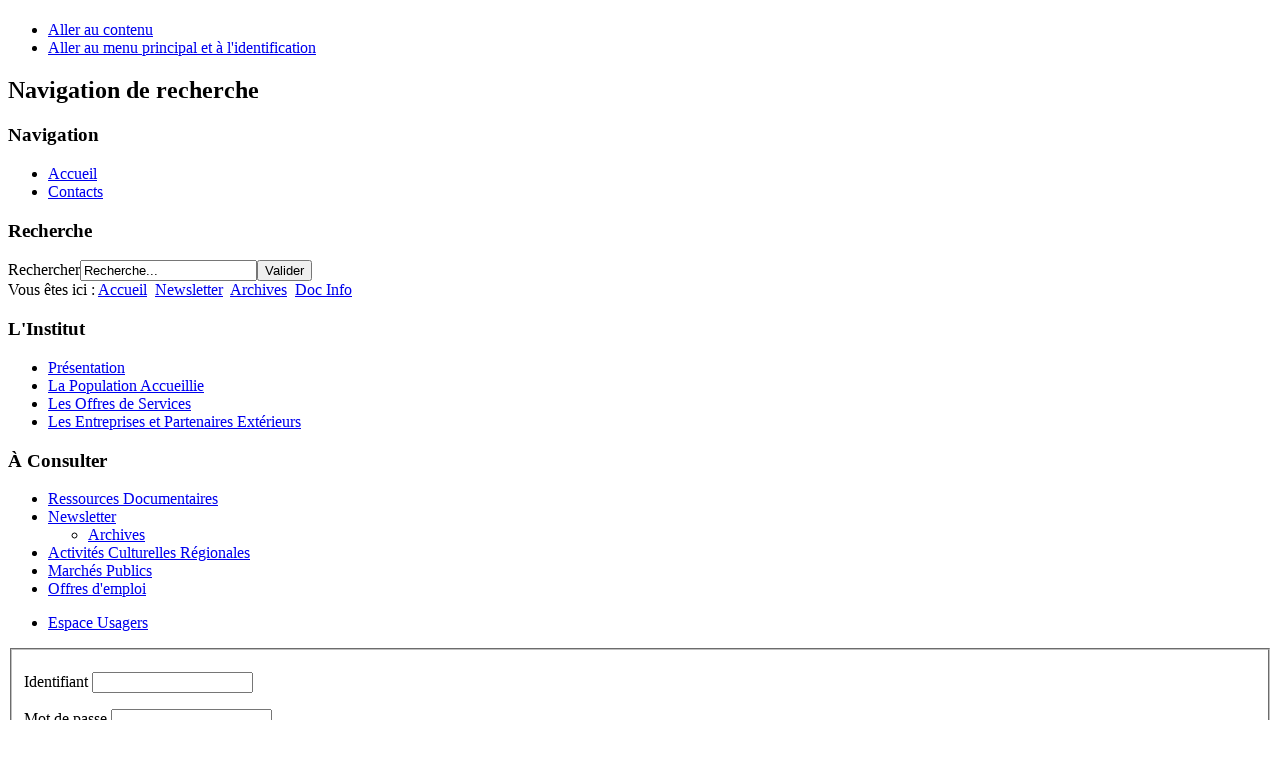

--- FILE ---
content_type: text/html; charset=utf-8
request_url: http://thebaudieres.org/index.php/newsletter/archives/archive/view/listid-1-doc-info/mailid-60-doc-info-du-24-09-2013
body_size: 6193
content:
<!DOCTYPE html PUBLIC "-//W3C//DTD XHTML 1.0 Transitional//EN" "http://www.w3.org/TR/xhtml1/DTD/xhtml1-transitional.dtd">
<html xmlns="http://www.w3.org/1999/xhtml" xml:lang="fr-fr" lang="fr-fr" dir="ltr" >
        <head>
                  <base href="http://thebaudieres.org/index.php/newsletter/archives/archive/view/listid-1-doc-info/mailid-60-doc-info-du-24-09-2013" />
  <meta http-equiv="content-type" content="text/html; charset=utf-8" />
  <meta name="keywords" content="Institut social et médico-social,Vertou,handicap visuel,CAMSP,SAMSAH,SADV,handicaps associés,pré-orientation,transcription,adaptation,étude de poste,dyspraxie visio-spatiale,praticien de bien-être,centre de documentation," />
  <meta name="description" content="L’Institut des Hauts Thébaudières mène des activités auprès des personnes, enfants et adultes, connaissant une déficience visuelle grave. Type: Etablissement Public Social. Lieu:Vertou (44)" />
  <meta name="generator" content="Joomla! - Open Source Content Management" />
  <title>Doc Info du 24/09/2013</title>
  <link href="/templates/beez_20/favicon.ico" rel="shortcut icon" type="image/vnd.microsoft.icon" />
  <link href="http://thebaudieres.org/index.php/component/search/?Itemid=138&amp;ctrl=archive&amp;task=view&amp;listid=1-doc-info&amp;mailid=60-doc-info-du-24-09-2013&amp;format=opensearch" rel="search" title="Valider Les Hauts Thébaudières" type="application/opensearchdescription+xml" />
  <link rel="stylesheet" href="/media/com_acymailing/css/component_default.css" type="text/css" />
  <link rel="stylesheet" href="/plugins/content/highslide/highslide.css" type="text/css" />
  <link rel="stylesheet" href="/plugins/content/highslide/config/css/highslide-sitestyles.css" type="text/css" />
  <script src="/media/com_acymailing/js/acymailing.js" type="text/javascript"></script>
  <script src="/plugins/content/highslide/highslide-full.packed.js" type="text/javascript"></script>
  <script src="/plugins/content/highslide/easing_equations.js" type="text/javascript"></script>
  <script src="/plugins/content/highslide/swfobject.js" type="text/javascript"></script>
  <script src="/plugins/content/highslide/config/js/highslide-sitesettings.js" type="text/javascript"></script>
  <script src="/media/system/js/mootools-core.js" type="text/javascript"></script>
  <script src="/media/system/js/core.js" type="text/javascript"></script>
  <script src="/media/system/js/mootools-more.js" type="text/javascript"></script>
  <script src="/templates/beez_20/javascript/md_stylechanger.js" type="text/javascript" defer="defer"></script>
  <script type="text/javascript">
hs.graphicsDir = '/plugins/content/highslide/graphics/';function keepAlive() {	var myAjax = new Request({method: "get", url: "index.php"}).send();} window.addEvent("domready", function(){ keepAlive.periodical(1740000); });
  </script>

                <link rel="stylesheet" href="/templates/system/css/system.css" type="text/css" />
                <link rel="stylesheet" href="/templates/beez_20/css/position.css" type="text/css" media="screen,projection" />
                <link rel="stylesheet" href="/templates/beez_20/css/layout.css" type="text/css" media="screen,projection" />
                <link rel="stylesheet" href="/templates/beez_20/css/print.css" type="text/css" media="print" />
                <link rel="stylesheet" href="/templates/beez_20/css/general.css" type="text/css" />
                <link rel="stylesheet" href="/templates/beez_20/css/personal.css" type="text/css" />
                <!--[if lte IE 6]>
                <link href="/templates/beez_20/css/ieonly.css" rel="stylesheet" type="text/css" />

                                <style type="text/css">
                #line
                {      width:98% ;
                }
                .logoheader
                {
                        height:200px;

                }
                #header ul.menu
                {
                display:block !important;
                      width:98.2% ;


                }
                 </style>
                                <![endif]-->
                <!--[if IE 7]>
                        <link href="/templates/beez_20/css/ie7only.css" rel="stylesheet" type="text/css" />
                <![endif]-->
                <script type="text/javascript" src="/templates/beez_20/javascript/hide.js"></script>

                <script type="text/javascript">
                        var big ='72%';
                        var small='53%';
                        var altopen='est ouvert';
                        var altclose='est fermé';
                        var bildauf='/templates/beez_20/images/plus.png';
                        var bildzu='/templates/beez_20/images/minus.png';
                        var rightopen='Ouvrir les infos';
                        var rightclose='Fermer les infos';
                        var fontSizeTitle='Taille de la police';
                        var bigger='Augmenter';
                        var reset='Réinitialiser';
                        var smaller='Diminuer';
                        var biggerTitle='Augmenter la taille';
                        var resetTitle='Revenir aux styles par défaut';
                        var smallerTitle='Réduire la taille';
                </script>
<script type="text/javascript">

  var _gaq = _gaq || [];
  _gaq.push(['_setAccount', 'UA-36345674-1']);
  _gaq.push(['_trackPageview']);

  (function() {
    var ga = document.createElement('script'); ga.type = 'text/javascript'; ga.async = true;
    ga.src = ('https:' == document.location.protocol ? 'https://ssl' : 'http://www') + '.google-analytics.com/ga.js';
    var s = document.getElementsByTagName('script')[0]; s.parentNode.insertBefore(ga, s);
  })();

</script>
        </head>

        <body>

<div id="all">
        <div id="back">
                <div id="header">
                                <div class="logoheader">
                                        <h1 id="logo">

                                                                                                                                                                                                        <span class="header1">
                                                                                </span></h1>
                                </div><!-- end logoheader -->
                                        <ul class="skiplinks">
                                                <li><a href="#main" class="u2">Aller au contenu</a></li>
                                                <li><a href="#nav" class="u2">Aller au menu principal et à l'identification</a></li>
                                                                                    </ul>
                                        <h2 class="unseen">Navigation de recherche</h2>
                                        <h3 class="unseen">Navigation</h3>
                                        
<ul class="menu">
<li class="item-102"><a href="/" >Accueil</a></li><li class="item-103"><a href="/index.php/contacts" >Contacts</a></li></ul>

                                        <div id="line">
                                        <div id="fontsize"></div>
                                        <h3 class="unseen">Recherche</h3>
                                        <form action="/index.php/newsletter/archives" method="post">
	<div class="search">
		<label for="mod-search-searchword">Rechercher</label><input name="searchword" id="mod-search-searchword" maxlength="20"  class="inputbox" type="text" size="20" value="Recherche..."  onblur="if (this.value=='') this.value='Recherche...';" onfocus="if (this.value=='Recherche...') this.value='';" /><input type="submit" value="Valider" class="button" onclick="this.form.searchword.focus();"/>	<input type="hidden" name="task" value="search" />
	<input type="hidden" name="option" value="com_search" />
	<input type="hidden" name="Itemid" value="138" />
	</div>
</form>

                                        </div> <!-- end line -->


                        </div><!-- end header -->
                        <div id="contentarea">
                                        <div id="breadcrumbs">

                                                        
<div class="breadcrumbs">
<span class="showHere">Vous êtes ici : </span><a href="/" class="pathway">Accueil</a> <img src="/templates/beez_20/images/system/arrow.png" alt=""  /> <a href="/index.php/newsletter" class="pathway">Newsletter</a> <img src="/templates/beez_20/images/system/arrow.png" alt=""  /> <a href="/index.php/newsletter/archives" class="pathway">Archives</a> <img src="/templates/beez_20/images/system/arrow.png" alt=""  /> <a href="/index.php/newsletter/archives/archive/listid-1-doc-info" class="pathway">Doc Info</a></div>


                                        </div>

                                        

                                                        <div class="left1 leftbigger" id="nav">
                                                   <div class="moduletable_menu">
 <h3><span
	class="backh"><span class="backh2"><span class="backh3">L'Institut</span></span></span></h3>
 
<ul class="menu">
<li class="item-101"><a href="/index.php/presentation" >Présentation</a></li><li class="item-108"><a href="/index.php/la-population-accueillie" >La Population Accueillie</a></li><li class="item-109 parent"><a href="/index.php/les-offres-de-services" >Les Offres de Services</a></li><li class="item-110"><a href="/index.php/les-entreprises-et-partenaires-exterieurs" >Les Entreprises et Partenaires Extérieurs </a></li></ul>
</div>
<div class="moduletable">
 <h3><span
	class="backh"><span class="backh2"><span class="backh3">À Consulter</span></span></span></h3>
 
<ul class="menu">
<li class="item-105"><a href="/index.php/ressources-documentaires" >Ressources Documentaires</a></li><li class="item-111 active deeper parent"><a href="/index.php/newsletter" >Newsletter</a><ul><li class="item-138 current active"><a href="/index.php/newsletter/archives" >Archives</a></li></ul></li><li class="item-151"><a href="/index.php/activites-culturelles-regionales" >Activités Culturelles Régionales</a></li><li class="item-112"><a href="/index.php/marches-publics" >Marchés Publics</a></li><li class="item-113"><a href="/index.php/offres-d-emploi" >Offres d'emploi</a></li></ul>
</div>

                                                                
                                                                <div id="area-3" class="tabouter"><ul class="tabs"><li class="tab"><a href="#" id="link_16" class="linkopen" onclick="tabshow('module_16');return false">Espace Usagers</a></li></ul><div tabindex="-1" class="tabcontent tabopen" id="module_16"><form action="/index.php/newsletter/archives" method="post" id="login-form" >
		<fieldset class="userdata">
	<p id="form-login-username">
		<label for="modlgn-username">Identifiant</label>
		<input id="modlgn-username" type="text" name="username" class="inputbox"  size="18" />
	</p>
	<p id="form-login-password">
		<label for="modlgn-passwd">Mot de passe</label>
		<input id="modlgn-passwd" type="password" name="password" class="inputbox" size="18"  />
	</p>
		<p id="form-login-remember">
		<label for="modlgn-remember">Se souvenir de moi</label>
		<input id="modlgn-remember" type="checkbox" name="remember" class="inputbox" value="yes"/>
	</p>
		<input type="submit" name="Submit" class="button" value="Connexion" />
	<input type="hidden" name="option" value="com_users" />
	<input type="hidden" name="task" value="user.login" />
	<input type="hidden" name="return" value="aW5kZXgucGhwP0l0ZW1pZD0xNTI=" />
	<input type="hidden" name="e69aebbf33df64d3bfee50694d0b1a30" value="1" />	</fieldset>
	<ul>
		<li>
		
		</li>
		<li>
		
		</li>
			</ul>
	</form>
</div></div>


                                                        </div><!-- end navi -->
               
                                        <div id="wrapper2" >

                                                <div id="main">

                                                
                                                        
<div id="system-message-container">
</div>
                                                        <div id="acyarchiveview">
<div><h1 class="contentheading">Doc Info du 24/09/2013</h1>
		<div align="right" style="float:right;">
		<table>
		<tr>
			<td class="buttonheading">
					<a title="PRINT" href="/index.php/newsletter/archives/archive/view/mailid-60-doc-info-du-24-09-2013/listid-1-doc-info/tmpl-component" onclick="window.open(this.href,'win2','status=no,toolbar=no,scrollbars=yes,titlebar=no,menubar=no,resizable=yes,width=640,height=480,directories=no,location=no'); return false;" rel="nofollow"><img src="/media/system/images/printButton.png" alt="PRINT"  /></a>
				</td>
			</tr></table>
	</div>
	</div>
<div class="newsletter_body" ><div style="font-family:Verdana, Arial, Helvetica, sans-serif;font-size:11px;width:100%;background-color:#ffffff;padding-bottom:20px;color:#ffffff;" align="center">
<div class="acymailing_online" style="font-family:Verdana, Arial, Helvetica, sans-serif;font-size:11px;color:#000000;">&nbsp;</div>
<table style="font-family:Verdana, Arial, Helvetica, sans-serif;font-size:11px;margin:auto;width:600px;color:#575757;background-color:#ffffff;" border="0" cellspacing="0" cellpadding="0" align="center"><tr>
<td>
<table style="font-family:Verdana, Arial, Helvetica, sans-serif;font-size:11px;width:600px;" border="0" cellspacing="0" cellpadding="0">
<tr>
<td background="http://thebaudieres.org/images/Images/bandeau-news.png"   style="line-height: 0px; height: 61px; width: 600px; ;" colspan="3">
<br /><br />
</td>
</tr>
<tr>
<td style="width: 300px;" colspan="2">&nbsp;</td>
<td style="width: 300px;" align="right"><strong>Doc Info&nbsp;du 24/09/2013&nbsp;</strong></td>
</tr>
<tr>
<td style="width: 600px;" colspan="3">
<h2 style="color:#ff9900 !important; font-size:18px; font-weight:bold; margin-top:20px; border-bottom:1px solid #d6d6d6; padding-bottom:4px;">Lu dans la presse et sur le net</h2>
<p style="text-align: left; margin-left: 60px;"><strong>HANDICAP</strong></p>
<p style="text-align: left;">Pas &agrave; pas vers l'EHPAD<br /><span style="text-decoration: underline;">ASH</span>, 20/09/2013, n&deg;2825, p. 26-29<br />Exemple d'exp&eacute;rience du foyer de vie "Le Planeau" (proche de Grenoble) qui accueille des personnes handicap&eacute;es vieillissantes jusqu'&agrave; leur d&eacute;part en maison de retraite.</p>
<p style="text-align: left;">&nbsp;</p>
<p style="text-align: left; margin-left: 60px;"><strong>ACCESSIBILITE</strong></p>
<p style="text-align: left;"><span style="background-color: #ffffff;">Quand le num&eacute;rique sert l'accessibilit&eacute;<br /><span style="text-decoration: underline;">Gazette sant&eacute; social</span>, 09/2013, n&deg;99, p.34<br />La base de donn&eacute;es Awadao mise au point par la soci&eacute;t&eacute; Urbilog permet de g&eacute;olocaliser les lieux accessibles aux personnes handicap&eacute;es selon leur profil.</span></p>
<p style="text-align: left;">&nbsp;</p>
<p style="text-align: left; margin-left: 60px;"><strong>PETITE ENFANCE</strong></p>
<p style="text-align: left;">S'impliquer dans l'&eacute;veil<br /><span style="text-decoration: underline;">M&eacute;tiers de la petit enfance</span>, 09/2013, n&deg;201, p.36-40<br />L'&eacute;veil est l'"action d'&eacute;veiller, de sensibiliser quelqu'un &agrave; quelque chose". La premi&egrave;re fiche de ce dossier est consacr&eacute;&nbsp; au son dans l'&eacute;veil du jeune enfant.</p>
<p style="text-align: left;">&nbsp;</p>
<p style="text-align: left; margin-left: 60px;"><strong>ENVIRONNEMENT PROFESSIONNEL</strong></p>
<p style="text-align: left;">Secteur social et m&eacute;dico-social : face &agrave; la baisse des financements, les associations resserrent les rangs<br /><span style="text-decoration: underline;">ASH</span>, 20/09/2013, n&deg;2825, p.30-33<br />Le secteur se r&eacute;organise pour faire face aux difficult&eacute;s financi&egrave;res. Le GCSMS (Groupement de Coop&eacute;ration Sociale et M&eacute;dico-Social) est souvent cit&eacute; en exemple en mati&egrave;re de strat&eacute;gie de survie associative.</p>
<p style="text-align: left;">&nbsp;</p>
<p style="text-align: left;">Evaluation des ESSMS : obligations et rep&egrave;res<br /><span style="text-decoration: underline;">Gazette sant&eacute; social</span>, 09/2013, n&deg;99, p.42-44<br />Rappel du calendrier et des textes r&eacute;glementaires</p>
<p style="text-align: left;">&nbsp;</p>
<p style="text-align: left;">10 questions sur le d&eacute;veloppement professionnel continu (DPC)<br /><span style="text-decoration: underline;">Gazette sant&eacute; social</span>, 09/2013, n&deg;99, p.47-48</p>
<p style="text-align: left; margin-left: 60px;">&nbsp;</p>
</td>
</tr>
<tr>
<td style="width: 280px;" valign="top" rowspan="2">
<h2 style="color:#ff9900 !important; font-size:18px; font-weight:bold; margin-top:20px; border-bottom:1px solid #d6d6d6; padding-bottom:4px;">Du c&ocirc;t&eacute; des textes...</h2>
<p style="text-align: justify;"><a href="http://www.legifrance.gouv.fr/affichTexte.do?cidTexte=JORFTEXT000027972698&amp;dateTexte=&amp;categorieLien=id" target="_blank">D&eacute;cret n&deg; 2013-831 </a>du 17 septembre 2013 relatif &agrave; la revalorisation de l'allocation aux adultes handicap&eacute;s</p>
<h2 style="color:#ff9900 !important; font-size:18px; font-weight:bold; margin-top:20px; border-bottom:1px solid #d6d6d6; padding-bottom:4px;">Agenda</h2>
<p style="text-align: left;"><span><span><span><span> </span></span></span></span><strong>10 au 12 octobre 2013<span><span><span><span> </span></span></span></span> - Paris</strong></p>
<p style="text-align: left;"><a href="http://www.gpeaa.fr/actualites.html">49&egrave;mes journ&eacute;es p&eacute;dagogiques du GPEAA</a><br /> &laquo; G&eacute;n&eacute;ration num&eacute;rique &raquo; : Le quotidien du jeune d&eacute;ficient visuel. Incidences sur les pratiques &eacute;ducatives et p&eacute;dagogiques</p>
</td>
<td style="width: 20px;" rowspan="2">&nbsp;</td>
<td style="width: 280px;" valign="top">
<h2 style="color:#ff9900 !important; font-size:18px; font-weight:bold; margin-top:20px; border-bottom:1px solid #d6d6d6; padding-bottom:4px;">A d&eacute;couvrir</h2>
</td>
</tr>
<tr>
<td style="width: 280px;">
<p><strong>Logiciels libres pour des personnes en situation de handicap</strong></p>
<p style="text-align: justify;"><a href="http://www.netpublic.fr/2013/06/logiciels-libres-handicap/" target="_blank">L&rsquo;APRIL, association de promotion et de d&eacute;fense du logiciel libre</a>, rassemble sur une page d&eacute;di&eacute;e :<br />Technologie d&rsquo;assistance libres, des logiciels libres d&eacute;velopp&eacute;s pour les personnes en situation de handicap pour faciliter l&rsquo;utilisation de l&rsquo;ordinateur. Plus de 20 applications y sont d&eacute;j&agrave; recens&eacute;es.<br /><br />Cette page utile cat&eacute;gorise les logiciels par types : handicap moteur ; handicap visuel ; handicap auditif ; handicap cognitif/mental ; autres.</p>
</td>
</tr>
<tr>
<td style="height: 20px;" colspan="3">
<p><span style="color: #c0c0c0; font-size: small;"><span style="color: #000000;"><span style="font-size: 8pt;">Pour &ecirc;tre s&ucirc;r de recevoir nos informations, nous vous recommandons d'ajouter l'adresse <a href="mailto:&lt;a%20href="http://thebaudieres.org/ http:></a>centrededocumentation@thebaudieres.org"&nbsp; </span></span></span><span style="color: #c0c0c0; font-size: 8pt;"><span style="color: #000000;">&agrave; votre carnet d'adresses <br /></span></span></p>
</td>
</tr>
<tr>
<td style="background-color: #75a9ff; height: 20px;" colspan="2" align="center"><span style="color: #000000;"><a href="http://thebaudieres.org/index.php?option=com_acymailing&amp;view=archive&amp;layout=listing&amp;Itemid=138" target="_self"><span style="color: #000000;"><strong>Archives</strong></span></a></span></td>
<td style="background-color: #75a9ff; height: 20px;" align="center"><strong></strong></td>
</tr>
</table>
</td>
</tr></table>
</div><img alt="" src="http://thebaudieres.org/media/com_acymailing/images/statpicture.png"  border="0"  height="1"  width="50" /></div>
</div><!--  AcyMailing Component powered by http://www.acyba.com -->
		<!-- version Starter : 3.8.0 -->

                                                </div><!-- end main -->

                                        </div><!-- end wrapper -->

                                
                        
                                <div class="wrap"></div>

                                </div> <!-- end contentarea -->

                        </div><!-- back -->

                </div><!-- all -->

                <div id="footer-outer">
                        
                        <div id="footer-sub">


                                <div id="footer">

                                        
                    <!--
                                        <p>
                                                Animé par <a href="http://www.joomla.org/">Joomla!&#174;</a> 
                                        </p>

-->
                                </div><!-- end footer -->

                        </div>

                </div>
        
        </body>
</html>
